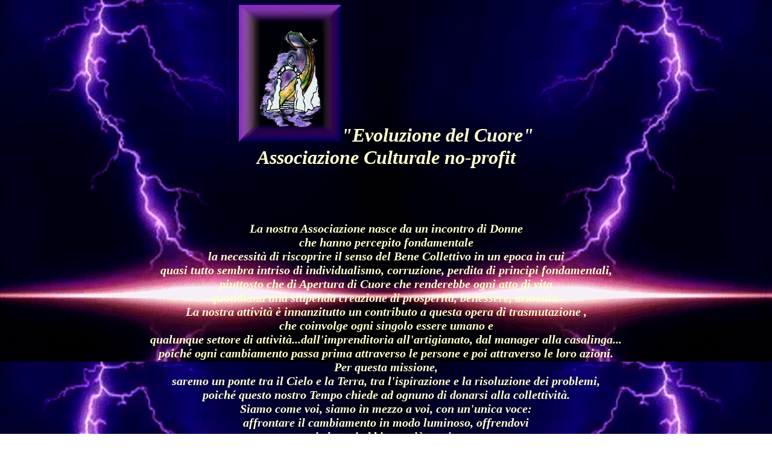

--- FILE ---
content_type: text/html
request_url: http://evoluzionedelcuore.com/
body_size: 3330
content:
<html> 
<head>
<title> EVOLUZIONE DEL CUORE ASSOCIAZIONE. CHI SIAMO</title>
<meta name="D C.Title" content="EVOLUZIONE DEL CUORE">
<meta name="description" content="Per l'evoluzione del cuore e per la missione che abbiamo ricevuto,
saremo un ponte tra il Cielo e la Terra, per l'auto-sviluppo della propria prosperità e Consapevolezza, attraverso i nostri libri, i corsi di formazione,i laboratori sperimentali, 
il counseling, per rendere accessibile a tutti ciò che noi abbiamo di prezioso da offrire. Percorsi che abbiamo sperimentato con grandi risultati. 
Noi siamo come tutti voi, noi siamo in mezzo a voi, ma siamo indipendenti dagli ingranaggi della grande distribuzione.
Vi aiuteremo ad affrontare il cambiamento epocale in modo luminoso, con la vostra e la nostra Coscienza.">
<meta name="keywords" content="evoluzione, del, cuore, missione, saremo, ponte, tra, cielo, terra, per, auto-sviluppo, prosperità, consapevolezza, libri, corsi, formazione, auto-sviluppo, counseling, laboratori, sperimentali, coscienza, cambiamento, luminoso, indipendenti, accessibile, a, tutti, prezioso, da, offrire, suggerimenti, gratuiti">
<meta http-equiv="Content-Type" content="txt/html; charset=iso-8859-1">
</head> 
<div align="center">
<body background="index_files/sfondounito1.gif"bgproperties="fixed">
<body style="color:#FFFFCC"> 
<div align="center">
<p style="font-family: verdana, sans-serif, arial"</p>
<H1><STRONG><EM><p align="center"><img src="index_files/evologo3.gif" width="170" height="227" border="0">"Evoluzione del Cuore"<br>
Associazione Culturale no-profit
</EM></STRONG></H1></div>
<div align="center">
<br></br> 
<H3><EM><p align="center"; style="font-size: 20px">La nostra Associazione nasce da un incontro di Donne<br>
che hanno percepito fondamentale<br>
la necessità di riscoprire il senso del Bene Collettivo in un epoca in cui <br>
quasi tutto sembra intriso di individualismo, corruzione, perdita di principi fondamentali, <br>
piuttosto che di Apertura di Cuore che renderebbe ogni atto di vita<br>
quotidiana una stupenda creazione di prosperità, benessere, armonia.<br>
La nostra attività  è innanzitutto un contributo a questa opera di trasmutazione , <br>
che coinvolge ogni singolo essere umano  e  <br>
qualunque settore di attività...dall'imprenditoria all'artigianato, dal manager alla casalinga...<br>
poiché ogni cambiamento passa prima attraverso le persone e poi attraverso le loro azioni.<br>
Per questa missione,<br>
saremo un ponte tra il Cielo e la Terra, tra l'ispirazione e la risoluzione dei problemi, <br>
poiché questo nostro Tempo chiede ad ognuno di donarsi alla collettività.<br>
Siamo come voi, siamo in mezzo a voi, con un'unica voce:<br>
affrontare il cambiamento in modo luminoso, offrendovi <br>
percorsi che noi abbiamo già sperimentato.
</p></EM></H3>  
&nbsp; 
<STRONG><EM><p align="center">
<a href="home.html"><img src="index_files/tastoentra.gif" width="50" height="50" border="0"></a><br>
ENTRA</p></STRONG></EM>
&nbsp; 
&nbsp; 
<p align="center"><span style="color: white"><EM>Copyright &copy; Associazione Evoluzione del Cuore  § 2012<br><br>
website Tra Cielo e Terra Edizioni</br>
</span></p></EM><br>
<p style="font-size:16px"; "color:#FFFFFF"><EM><a href="notelegali.html" target="_blank">limiti di utilizzo e note legali</EM></p></a></br>
</body> 
</html> 


